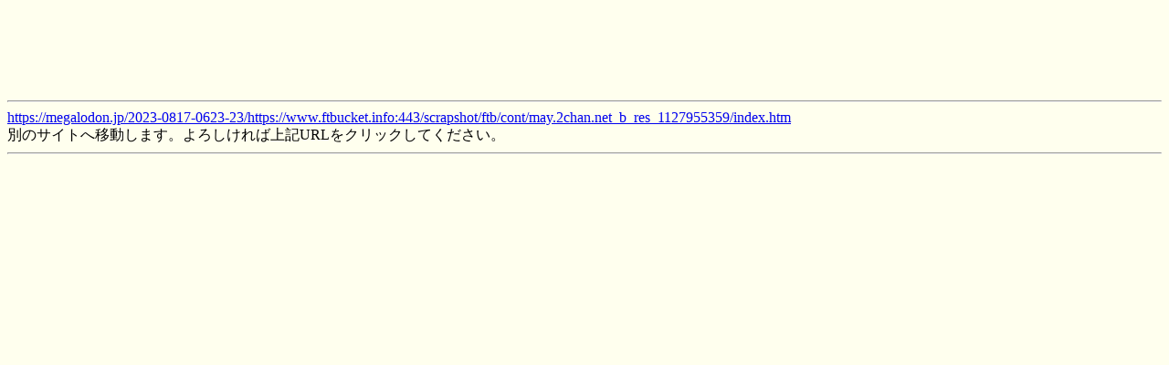

--- FILE ---
content_type: text/html; charset=Shift_JIS
request_url: https://dec.2chan.net/bin/jump.php?https://megalodon.jp/2023-0817-0623-23/https://www.ftbucket.info:443/scrapshot/ftb/cont/may.2chan.net_b_res_1127955359/index.htm
body_size: 846
content:
<!DOCTYPE html>
<html>
<head>
<meta http-equiv="Content-Type" content="text/html; charset=Shift_JIS" />
<title>jump</title>
<style type="text/css">
body {background-color:#ffffee;}
</style>
</head>
<body>
<iframe src="http://dec.2chan.net/bin/jump_ad.htm?191106" frameborder="0" scrolling="no" width="728" height="90"></iframe>
<hr><a href="https://megalodon.jp/2023-0817-0623-23/https://www.ftbucket.info:443/scrapshot/ftb/cont/may.2chan.net_b_res_1127955359/index.htm">https://megalodon.jp/2023-0817-0623-23/https://www.ftbucket.info:443/scrapshot/ftb/cont/may.2chan.net_b_res_1127955359/index.htm</a><br>別のサイトへ移動します。よろしければ上記URLをクリックしてください。<hr>
<iframe src="http://dec.2chan.net/bin/jump_ad.htm?191106" frameborder="0" scrolling="no" width="728" height="90"></iframe>
<!--209139936--></body>
</html>
